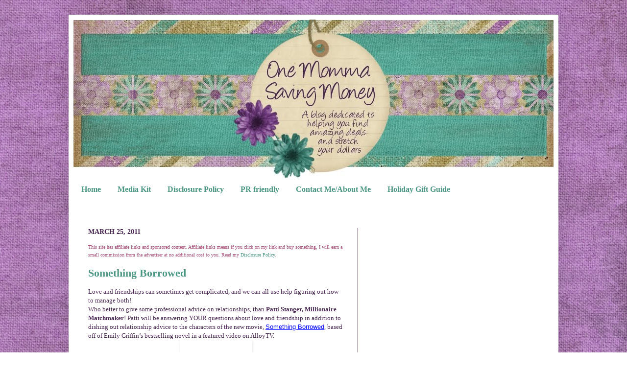

--- FILE ---
content_type: text/html; charset=utf-8
request_url: https://www.google.com/recaptcha/api2/aframe
body_size: 267
content:
<!DOCTYPE HTML><html><head><meta http-equiv="content-type" content="text/html; charset=UTF-8"></head><body><script nonce="aJOoLboDLT26BZnqyaW-HA">/** Anti-fraud and anti-abuse applications only. See google.com/recaptcha */ try{var clients={'sodar':'https://pagead2.googlesyndication.com/pagead/sodar?'};window.addEventListener("message",function(a){try{if(a.source===window.parent){var b=JSON.parse(a.data);var c=clients[b['id']];if(c){var d=document.createElement('img');d.src=c+b['params']+'&rc='+(localStorage.getItem("rc::a")?sessionStorage.getItem("rc::b"):"");window.document.body.appendChild(d);sessionStorage.setItem("rc::e",parseInt(sessionStorage.getItem("rc::e")||0)+1);localStorage.setItem("rc::h",'1768528761403');}}}catch(b){}});window.parent.postMessage("_grecaptcha_ready", "*");}catch(b){}</script></body></html>